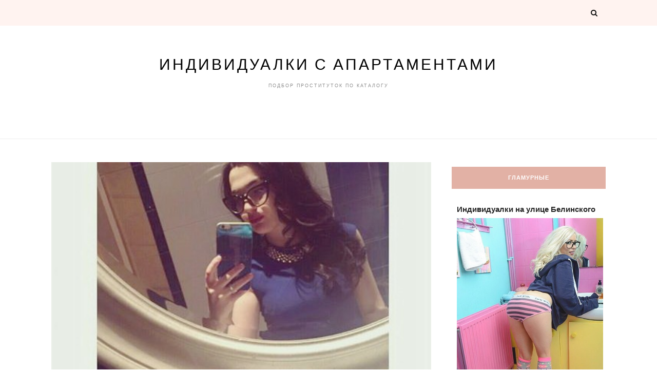

--- FILE ---
content_type: text/html; charset=UTF-8
request_url: http://psgkazan.ru/girds/11836
body_size: 10285
content:
<!DOCTYPE html><html lang="ru-RU"><head><meta charset="UTF-8"><meta name="viewport" content="width=device-width, initial-scale=1"><title>Старые проститутки люблино | Индивидуалки с апартаментами</title><link rel="canonical" href="http://psgkazan.ru/girds/11836" /><link rel='dns-prefetch' href='//fonts.googleapis.com' /><link rel='dns-prefetch' href='//s.w.org' /><link rel='stylesheet' id='wp-block-library-css' href='http://psgkazan.ru/wp-includes/css/dist/block-library/style.min.css?ver=5.2.2' type='text/css' media='all' /><link rel='stylesheet' id='same-category-posts-css' href='http://psgkazan.ru/wp-content/plugins/same-category-posts/same-category-posts.css?ver=5.2.2' type='text/css' media='all' /><link rel='stylesheet' id='blacklite-style-css' href='http://psgkazan.ru/wp-content/themes/blacklite/style.css?ver=5.2.2' type='text/css' media='all' /><link rel='stylesheet' id='blacklite-gird-style-css' href='http://psgkazan.ru/wp-content/themes/blacklite-gird/style.css?ver=1.0.3' type='text/css' media='all' /><link rel='stylesheet' id='blacklite-gird-googlefonts-css' href='https://fonts.googleapis.com/css?family=Open+Sans%3A400%2C600%2C700%7CKalam%3A400%2C700&#038;subset=latin%2Clatin-ext' type='text/css' media='all' /><link rel='stylesheet' id='zthemes-googlefonts-css' href='https://fonts.googleapis.com/css?family=Lato%3A400%2C400i%2C700%7CMontserrat%3A400%2C400i%2C500%2C600%2C700&#038;subset=latin%2Clatin-ext' type='text/css' media='all' /><link rel='stylesheet' id='blacklite-font-awesome-css-css' href='http://psgkazan.ru/wp-content/themes/blacklite/css/font-awesome.min.css?ver=5.2.2' type='text/css' media='all' /><link rel='stylesheet' id='rpt_front_style-css' href='http://psgkazan.ru/wp-content/plugins/related-posts-thumbnails/assets/css/front.css?ver=1.6.2' type='text/css' media='all' /><script type='text/javascript' src='http://psgkazan.ru/wp-includes/js/jquery/jquery.js?ver=1.12.4-wp'></script>
<script type='text/javascript' src='http://psgkazan.ru/wp-includes/js/jquery/jquery-migrate.min.js?ver=1.4.1'></script><link rel='https://api.w.org/' href='http://psgkazan.ru/wp-json/' /><link rel="alternate" type="application/json+oembed" href="http://psgkazan.ru/wp-json/oembed/1.0/embed?url=http%3A%2F%2Fpsgkazan.ru%2Fgirds%2F11836" /><link rel="alternate" type="text/xml+oembed" href="http://psgkazan.ru/wp-json/oembed/1.0/embed?url=http%3A%2F%2Fpsgkazan.ru%2Fgirds%2F11836&#038;format=xml" /> <style> #related_posts_thumbnails li{ border-right: 1px solid #dddddd; background-color: #ffffff } #related_posts_thumbnails li:hover{ background-color: #eeeeee; } .relpost_content{ font-size: 12px; color: #333333; } .relpost-block-single{ background-color: #ffffff; border-right: 1px solid #dddddd; border-left: 1px solid #dddddd; margin-right: -1px; } .relpost-block-single:hover{ background-color: #eeeeee; } </style> <style type="text/css" id="wp-custom-css">button.sgkase{
font-size: 1.0rem;
width: 116px;
height: 44px;
}</style></head><body class="post-template-default single single-post postid-11836 single-format-standard"><div id="page" class="site"><a class="skip-link screen-reader-text" href="#content">Skip to content</a><header id="masthead" class="site-header" role="banner"><nav id="site-navigation" class="main-navigation" role="navigation"><div class="top-nav container"><button class="menu-toggle" aria-controls="primary-menu" aria-expanded="false"><span class="m_menu_icon"></span><span class="m_menu_icon"></span><span class="m_menu_icon"></span></button><div id="primary-menu" class="menu"></div><div id="top-search"><a href="#"><i class="fa fa-search"></i></a></div><div class="show-search"><form role="search" method="get" class="search-form" action="http://psgkazan.ru/"><label><span class="screen-reader-text">Найти:</span><input type="search" class="search-field" placeholder="Поиск&hellip;" value="" name="s" /></label><input type="submit" class="search-submit" value="Поиск" /></form></div><div id="top-social"></div></div></nav><div class="site-branding container"><h1 class="site-title"><a href="http://psgkazan.ru/" rel="home">Индивидуалки с апартаментами</a></h1><p class="site-description">Подбор проституток по каталогу</p></div></header><div id="content" class="site-content"><div id="primary" class="content-area container"><main id="main" class="site-main " role="main"><article id="post-11836" class="post-11836 post type-post status-publish format-standard has-post-thumbnail hentry category-lyublino tag-glamurnie"><div class="entry-thumb"><img width="500" height="375" src="http://psgkazan.ru/wp-content/uploads/oub7150.jpg" class="attachment-post-thumbnail size-post-thumbnail wp-post-image" alt="" srcset="http://psgkazan.ru/wp-content/uploads/oub7150.jpg 500w, http://psgkazan.ru/wp-content/uploads/oub7150-300x225.jpg 300w" sizes="(max-width: 500px) 100vw, 500px" /></div><header class="entry-header"><div class="entry-box"><span class="entry-cate"><a href="http://psgkazan.ru/girds/category/lyublino" rel="category tag">Люблино</a></span><span class="entry-meta"><span class="posted-on"> <a href="http://psgkazan.ru/girds/11836" rel="bookmark"><time class="entry-date published updated" datetime="2019-08-02T14:59:55+03:00">02.08.2019</time></a></span><span class="byline"> by <span class="author vcard"><a class="url fn n" href="http://psgkazan.ru/girds/author/nupriga">nupriga</a></span></span></span></div><h1 class="entry-title">Старые проститутки люблино</h1><span class="title-divider"></span></header><div class="entry-content"><p>Реальные проститутки по Люблино</p><p><span id="more-11836"></span></p><blockquote><p>Бывают моменты, когда накатанная интимная жизнь дает трещину и хочется чего-то нового и неопробованного. В этом случае вам помогут проститутки в городе Люблино. Гламурные штучки, развратные шлюхи, стройные модели &#8212; выбор богат и разнообразен.</p></blockquote><h2>Симпатичные шлюшки в Люблине</h2><p>Реальные шлюхи из Люблино</p><h3>Фелицита</h3><p align="center"><img src="http://psgkazan.ru/wp-content/uploads/oub7150.jpg" alt="Толстые шалавы люблино" title="Лучшие бляди по Люблино" width="400" border="0"></p><table class="rttable" border="1"><tr><td>Знак зодиака</td><td>Стрелец</td></tr><tr><td>Возраст</td><td>34</td></tr><tr><td>Рост</td><td>175 см</td></tr><tr><td>Вес</td><td>64 кг</td></tr><tr><td>Размер сисек</td><td>5</td></tr><tr><td>Садо-мазо</td><td>нет</td></tr><tr><td>Приват предпочтения</td><td>легкое подчинение</td></tr><tr><td>Цена, 1 ч.</td><td>2900</td></tr><tr><td>Стоимость, ночь</td><td>8300</td></tr><tr><th>Тел.</th><th> <form method="POST"> <button class="sgkase" type="submit" name="prgpattern" value="/view.php">Смотреть</button> </form> </th></tr></table><h3>Фаризка фото мои</h3><p align="center"><img src="http://psgkazan.ru/wp-content/uploads/oub5186.jpg" alt="Реальные бляди по Люблино" title="Проверенные индивидуалки люблино" width="400" border="0"></p><table class="rttable" border="1"><tr><td>Место</td><td>в сауне</td></tr><tr><td>Возраст</td><td>36</td></tr><tr><td>Рост</td><td>151 см</td></tr><tr><td>Вес</td><td>60 кг</td></tr><tr><td>Размер сисек</td><td>6</td></tr><tr><td>Ограничение по возрасту</td><td>22</td></tr><tr><td>Цена, 1 ч.</td><td>1450</td></tr><tr><td>Стоимость, 2 часа</td><td>3750</td></tr><tr><td>Стоимость, ночь</td><td>8400</td></tr><tr><th>Тел.</th><th> <form method="POST"> <button class="sgkase" type="submit" name="prgpattern" value="/view.php">Смотреть</button> </form> </th></tr></table><h3>Сафи</h3><p align="center"><img src="http://psgkazan.ru/wp-content/uploads/oub6286.jpg" alt="Путана Сафи" title="Блядь Сафи" width="400" border="0"></p><table class="rttable" border="1"><tr><td>ID анкеты</td><td>6453</td></tr><tr><td>Возраст</td><td>31</td></tr><tr><td>Рост</td><td>163 см</td></tr><tr><td>Вес</td><td>50 кг</td></tr><tr><td>Размер сисек</td><td>5</td></tr><tr><td>Экстрим</td><td>+</td></tr><tr><td>Телосложение</td><td>Знойное</td></tr><tr><td>Частные пристрастия</td><td>минет в машине</td></tr><tr><td>Цена, 1 ч.</td><td>2750</td></tr><tr><td>Стоимость, 2 часа</td><td>4700</td></tr><tr><td>Стоимость, ночь</td><td>7650</td></tr><tr><th>Тел.</th><th> <form method="POST"> <button class="sgkase" type="submit" name="prgpattern" value="/view.php">Смотреть</button> </form> </th></tr></table><h3>chantell real</h3><p align="center"><img src="http://psgkazan.ru/wp-content/uploads/oub6849.jpg" alt="Индивидуалка chantell real" title="Путана chantell real" width="400" border="0"></p><table class="rttable" border="1"><tr><td>Возраст</td><td>26</td></tr><tr><td>Рост</td><td>181 см</td></tr><tr><td>Вес</td><td>55 кг</td></tr><tr><td>Размер сисек</td><td>2</td></tr><tr><td>Минет</td><td> &#8212; </td></tr><tr><td>Обувь</td><td>37</td></tr><tr><td>Цена, 1 ч.</td><td>2250</td></tr><tr><td>Стоимость, 2 часа</td><td>4350</td></tr><tr><td>Стоимость, ночь</td><td>9250</td></tr><tr><th>Тел.</th><th> <form method="POST"> <button class="sgkase" type="submit" name="prgpattern" value="/view.php">Смотреть</button> </form> </th></tr></table><h3>Роси реал фото</h3><p align="center"><img src="http://psgkazan.ru/wp-content/uploads/oub6590.jpg" alt="Шлюха Роси реал фото" title="Шлюха Роси реал фото" width="400" border="0"></p><table class="rttable" border="1"><tr><td>Рейтинг от клиентов</td><td>191</td></tr><tr><td>Возраст</td><td>35</td></tr><tr><td>Рост</td><td>157 см</td></tr><tr><td>Вес</td><td>58 кг</td></tr><tr><td>Размер сисек</td><td>6</td></tr><tr><td>Анальный секс</td><td>по размеру</td></tr><tr><td>Выезд</td><td> + </td></tr><tr><td>Дополнительные пристрастия</td><td>спанкинг, анальный фистинг</td></tr><tr><td>Цена, 1 ч.</td><td>1350</td></tr><tr><td>Стоимость, 2 часа</td><td>4300</td></tr><tr><td>Стоимость, ночь</td><td>8250</td></tr><tr><th>Тел.</th><th> <form method="POST"> <button class="sgkase" type="submit" name="prgpattern" value="/view.php">Смотреть</button> </form> </th></tr></table><h3>Штрабзи VIP</h3><p align="center"><img src="http://psgkazan.ru/wp-content/uploads/oub7274.jpg" alt="Шалава Штрабзи VIP" title="Шлюха Штрабзи VIP" width="400" border="0"></p><table class="rttable" border="1"><tr><td>Визитов анкеты</td><td>5182</td></tr><tr><td>Возраст</td><td>28</td></tr><tr><td>Рост</td><td>152 см</td></tr><tr><td>Вес</td><td>53 кг</td></tr><tr><td>Размер сисек</td><td>5</td></tr><tr><td>Время звонка</td><td>после 21 ч.</td></tr><tr><td>Цена, 1 ч.</td><td>1300</td></tr><tr><td>Стоимость, ночь</td><td>8900</td></tr><tr><th>Тел.</th><th> <form method="POST"> <button class="sgkase" type="submit" name="prgpattern" value="/view.php">Смотреть</button> </form> </th></tr></table><h3>KELLY real 100%</h3><p align="center"><img src="http://psgkazan.ru/wp-content/uploads/oub6667.jpg" alt="Индивидуалка KELLY real 100%" title="Шалава KELLY real 100%" width="400" border="0"></p><table class="rttable" border="1"><tr><td>Визитов анкеты</td><td>73</td></tr><tr><td>Возраст</td><td>33</td></tr><tr><td>Рост</td><td>153 см</td></tr><tr><td>Вес</td><td>59 кг</td></tr><tr><td>Размер сисек</td><td>7</td></tr><tr><td>Садо-мазо</td><td>Госпожа</td></tr><tr><td>Одежда</td><td>46</td></tr><tr><td>Приватные услуги</td><td>криомассаж, секс в чулках, римминг</td></tr><tr><td>Цена, 1 ч.</td><td>1500</td></tr><tr><td>Стоимость, ночь</td><td>9600</td></tr><tr><th>Тел.</th><th> <form method="POST"> <button class="sgkase" type="submit" name="prgpattern" value="/view.php">Смотреть</button> </form> </th></tr></table><h3>Роня фото 100%</h3><p align="center"><img src="http://psgkazan.ru/wp-content/uploads/oub6439.jpg" alt="Блядь Роня фото 100%" title="Шлюха Роня фото 100%" width="400" border="0"></p><table class="rttable" border="1"><tr><td>Знак зодиака</td><td>Козерог</td></tr><tr><td>Возраст</td><td>32</td></tr><tr><td>Рост</td><td>176 см</td></tr><tr><td>Вес</td><td>65 кг</td></tr><tr><td>Размер сисек</td><td>2</td></tr><tr><td>Стриптиз</td><td>экзотический</td></tr><tr><td>Эскорт</td><td> &#8212; </td></tr><tr><td>Мои услуги</td><td>массаж</td></tr><tr><td>Цена, 1 ч.</td><td>1500</td></tr><tr><td>Стоимость, 2 часа</td><td>3150</td></tr><tr><td>Стоимость, ночь</td><td>9700</td></tr><tr><th>Тел.</th><th> <form method="POST"> <button class="sgkase" type="submit" name="prgpattern" value="/view.php">Смотреть</button> </form> </th></tr></table><h3>Нурик</h3><p align="center"><img src="http://psgkazan.ru/wp-content/uploads/oub6907.jpg" alt="Проститутка Нурик" title="Проститутка Нурик" width="400" border="0"></p><table class="rttable" border="1"><tr><td>ID анкеты</td><td>6978</td></tr><tr><td>Возраст</td><td>20</td></tr><tr><td>Рост</td><td>180 см</td></tr><tr><td>Вес</td><td>62 кг</td></tr><tr><td>Размер сисек</td><td>7</td></tr><tr><td>Цена, 1 ч.</td><td>2250</td></tr><tr><td>Стоимость, 2 часа</td><td>4500</td></tr><tr><td>Стоимость, ночь</td><td>9800</td></tr><tr><th>Тел.</th><th> <form method="POST"> <button class="sgkase" type="submit" name="prgpattern" value="/view.php">Смотреть</button> </form> </th></tr></table><h3>Обан 79</h3><p align="center"><img src="http://psgkazan.ru/wp-content/uploads/oub6738.jpg" alt="Путана Обан 79" title="Путана Обан 79" width="400" border="0"></p><table class="rttable" border="1"><tr><td>Место</td><td>в гостиннице</td></tr><tr><td>Возраст</td><td>25</td></tr><tr><td>Рост</td><td>154 см</td></tr><tr><td>Вес</td><td>49 кг</td></tr><tr><td>Размер сисек</td><td>6</td></tr><tr><td>Анал</td><td>+</td></tr><tr><td>Комплекция</td><td>Худощавая</td></tr><tr><td>Дополнительные предпочтения</td><td>стимуляция ануса, в постели с подружкой</td></tr><tr><td>Цена, 1 ч.</td><td>1350</td></tr><tr><td>Стоимость, ночь</td><td>8850</td></tr><tr><th>Тел.</th><th> <form method="POST"> <button class="sgkase" type="submit" name="prgpattern" value="/view.php">Смотреть</button> </form> </th></tr></table><h3>Адрине19</h3><p align="center"><img src="http://psgkazan.ru/wp-content/uploads/oub6515.jpg" alt="Путана Адрине19" title="Индивидуалка Адрине19" width="400" border="0"></p><table class="rttable" border="1"><tr><td>Возраст</td><td>30</td></tr><tr><td>Рост</td><td>167 см</td></tr><tr><td>Вес</td><td>54 кг</td></tr><tr><td>Размер сисек</td><td>7</td></tr><tr><td>Минет</td><td>глубокая глотка</td></tr><tr><td>Тело</td><td>Знойное</td></tr><tr><td>Цена, 1 ч.</td><td>2550</td></tr><tr><td>Стоимость, 2 часа</td><td>3350</td></tr><tr><td>Стоимость, ночь</td><td>7650</td></tr><tr><th>Тел.</th><th> <form method="POST"> <button class="sgkase" type="submit" name="prgpattern" value="/view.php">Смотреть</button> </form> </th></tr></table><h3>Суса</h3><p align="center"><img src="http://psgkazan.ru/wp-content/uploads/oub6353.jpg" alt="Блядь Суса" title="Проститутка Суса" width="400" border="0"></p><table class="rttable" border="1"><tr><td>Рейтинг</td><td>286</td></tr><tr><td>Возраст</td><td>27</td></tr><tr><td>Рост</td><td>172 см</td></tr><tr><td>Вес</td><td>68 кг</td></tr><tr><td>Размер сисек</td><td>3</td></tr><tr><td>Массаж</td><td>+</td></tr><tr><td>Еще пристрастия</td><td>кончить на спину, ветка сакуры, точечный массаж</td></tr><tr><td>Цена, 1 ч.</td><td>2150</td></tr><tr><td>Стоимость, 2 часа</td><td>3350</td></tr><tr><td>Стоимость, ночь</td><td>9150</td></tr><tr><th>Тел.</th><th> <form method="POST"> <button class="sgkase" type="submit" name="prgpattern" value="/view.php">Смотреть</button> </form> </th></tr></table><p>Раскрепощенные проститутки в Люблино.</p><p>Добавить ярких интимных впечатлений помогут особенно некоторые виды предлагаемых интим развлечений. Заказывайте услугу ролевые игры и вас посетят шаловливые медсестры, брутальные полисменки, стеснительные учительницы, развратные тигрицы с набором соответствующих фантазий.</p><h3>Как ищут проституток по Люблино</h3><blockquote><p>Старые проститутки люблино, Проститутки люблино возрастные от 40 — Шлюхи с, Проститутки у метро Люблино, г. Москва, Проститутки и шлюхи метро Люблино &#8212; путаны от, Проститутки м. Люблино: бляди Люблино &#8212; Москва, Старые Бляди &#8212; от 40 лет, Проститутки Москва метро Люблино, Проститутки и путаны на Люблино: бляди Москвы (?)(?)</p></blockquote><div class="relpost-thumb-wrapper"><div class="relpost-thumb-container"><h4>Похожие подборки путан</h4><div style="clear: both"></div><div style="clear: both"></div><div class="relpost-block-container"><a class="relpost-block-single" href="http://psgkazan.ru/girds/5187"><div style="width: 150px; height: 225px;"><div class="relpost-block-single-image" alt="Девушка по вызову цена метро люблино" style=" background: transparent url(http://psgkazan.ru/wp-content/uploads/oub6045-150x150.jpg) no-repeat scroll 0% 0%; width: 150px; height: 150px; "></div><div class="relpost-block-single-text" style="font-family: Arial; font-size: 12px; color: #333333;">Девушка по вызову цена метро люблино</div></div></a><a class="relpost-block-single" href="http://psgkazan.ru/girds/11988"><div style="width: 150px; height: 225px;"><div class="relpost-block-single-image" alt="Секс со взрослой женщеной индивидуалкой в люблино" style=" background: transparent url(http://psgkazan.ru/wp-content/uploads/oub6606-150x150.jpg) no-repeat scroll 0% 0%; width: 150px; height: 150px; "></div><div class="relpost-block-single-text" style="font-family: Arial; font-size: 12px; color: #333333;">Секс со взрослой женщеной индивидуалкой в люблино</div></div></a><a class="relpost-block-single" href="http://psgkazan.ru/girds/11072"><div style="width: 150px; height: 225px;"><div class="relpost-block-single-image" alt="Шлюхи москва люблино" style=" background: transparent url(http://psgkazan.ru/wp-content/uploads/oub7338-150x150.jpg) no-repeat scroll 0% 0%; width: 150px; height: 150px; "></div><div class="relpost-block-single-text" style="font-family: Arial; font-size: 12px; color: #333333;">Шлюхи москва люблино</div></div></a><a class="relpost-block-single" href="http://psgkazan.ru/girds/5008"><div style="width: 150px; height: 225px;"><div class="relpost-block-single-image" alt="Дешовые салоны проститутока метро печатники люблино волжская москва" style=" background: transparent url(http://psgkazan.ru/wp-content/uploads/oub7136-150x150.jpg) no-repeat scroll 0% 0%; width: 150px; height: 150px; "></div><div class="relpost-block-single-text" style="font-family: Arial; font-size: 12px; color: #333333;">Дешовые салоны проститутока метро печатники люблино волжская москва</div></div></a><a class="relpost-block-single" href="http://psgkazan.ru/girds/8875"><div style="width: 150px; height: 225px;"><div class="relpost-block-single-image" alt="Проститутки частные объявления люблино" style=" background: transparent url(http://psgkazan.ru/wp-content/uploads/oub6533-150x123.jpg) no-repeat scroll 0% 0%; width: 150px; height: 150px; "></div><div class="relpost-block-single-text" style="font-family: Arial; font-size: 12px; color: #333333;">Проститутки частные объявления люблино</div></div></a><a class="relpost-block-single" href="http://psgkazan.ru/girds/4766"><div style="width: 150px; height: 225px;"><div class="relpost-block-single-image" alt="Блядешки метро люблино" style=" background: transparent url(http://psgkazan.ru/wp-content/uploads/oub5215-150x150.jpg) no-repeat scroll 0% 0%; width: 150px; height: 150px; "></div><div class="relpost-block-single-text" style="font-family: Arial; font-size: 12px; color: #333333;">Блядешки метро люблино</div></div></a><a class="relpost-block-single" href="http://psgkazan.ru/girds/8735"><div style="width: 150px; height: 225px;"><div class="relpost-block-single-image" alt="Тешеве шлюхи люблино" style=" background: transparent url(http://psgkazan.ru/wp-content/uploads/oub5901-150x150.jpg) no-repeat scroll 0% 0%; width: 150px; height: 150px; "></div><div class="relpost-block-single-text" style="font-family: Arial; font-size: 12px; color: #333333;">Тешеве шлюхи люблино</div></div></a><a class="relpost-block-single" href="http://psgkazan.ru/girds/1306"><div style="width: 150px; height: 225px;"><div class="relpost-block-single-image" alt="Проститутка госпожа метро люблино" style=" background: transparent url(http://psgkazan.ru/wp-content/uploads/oub6849-150x150.jpg) no-repeat scroll 0% 0%; width: 150px; height: 150px; "></div><div class="relpost-block-single-text" style="font-family: Arial; font-size: 12px; color: #333333;">Проститутка госпожа метро люблино</div></div></a><a class="relpost-block-single" href="http://psgkazan.ru/girds/3460"><div style="width: 150px; height: 225px;"><div class="relpost-block-single-image" alt="Проститутки по вызову москва метро люблино" style=" background: transparent url(http://psgkazan.ru/wp-content/uploads/oub6888-150x150.jpg) no-repeat scroll 0% 0%; width: 150px; height: 150px; "></div><div class="relpost-block-single-text" style="font-family: Arial; font-size: 12px; color: #333333;">Проститутки по вызову москва метро люблино</div></div></a></div><div style="clear: both"></div></div></div></div><div class="entry-share"><a href="https://www.facebook.com/sharer.php?u=http://psgkazan.ru/girds/11836" target="_blank" class="share-box"><i class="fa fa-facebook"></i></a><a href="https://twitter.com/share?url=http://psgkazan.ru/girds/11836" target="_blank" class="share-box"><i class="fa fa-twitter"></i></a><a href="https://plus.google.com/share?url=http://psgkazan.ru/girds/11836" target="_blank" class="share-box"><i class="fa fa-google-plus"></i></a><a href="https://pinterest.com/pin/create/bookmarklet/?url=http://psgkazan.ru/girds/11836&#038;description=Старые%20проститутки%20люблино&#038;media=http://psgkazan.ru/wp-content/uploads/oub7150.jpg" target="_blank" class="social-icon"><i class="fa fa-pinterest"></i></a></div><div class="entry-tags"><a href="http://psgkazan.ru/girds/tag/glamurnie" rel="tag">Гламурные</a></div></article><nav class="navigation post-navigation" role="navigation"><h2 class="screen-reader-text">Навигация по записям</h2><div class="nav-links"><div class="nav-previous"><a href="http://psgkazan.ru/girds/11829" rel="prev">Бляди Нижнего Новгорода (фото/видео)</a></div><div class="nav-next"><a href="http://psgkazan.ru/girds/11843" rel="next">Лучшие путаны Христиновки</a></div></div></nav></main><aside class="sidebar widget-area"><aside id="secondary" class="widget-area" role="complementary"><section id="same-category-posts-2" class="widget same-category-posts"><h2 class="widget-title">Гламурные</h2><ul><li class="same-category-post-item "><a class="post-title" href="http://psgkazan.ru/girds/11454" rel="bookmark" title="Permanent Link to Индивидуалки на улице Белинского">Индивидуалки на улице Белинского</a><a class="same-category-post-thumbnail "href="http://psgkazan.ru/girds/11454" title="Индивидуалки на улице Белинского"><img width="500" height="633" src="http://psgkazan.ru/wp-content/uploads/oub5549.jpg" class="attachment-post-thumbnail size-post-thumbnail wp-post-image" alt="" srcset="http://psgkazan.ru/wp-content/uploads/oub5549.jpg 500w, http://psgkazan.ru/wp-content/uploads/oub5549-237x300.jpg 237w" sizes="(max-width: 500px) 100vw, 500px" /></a></li><li class="same-category-post-item "><a class="post-title" href="http://psgkazan.ru/girds/12017" rel="bookmark" title="Permanent Link to Путаны Сыктывкара за тридцать">Путаны Сыктывкара за тридцать</a><a class="same-category-post-thumbnail "href="http://psgkazan.ru/girds/12017" title="Путаны Сыктывкара за тридцать"><img width="382" height="455" src="http://psgkazan.ru/wp-content/uploads/oub5237.jpg" class="attachment-post-thumbnail size-post-thumbnail wp-post-image" alt="" srcset="http://psgkazan.ru/wp-content/uploads/oub5237.jpg 382w, http://psgkazan.ru/wp-content/uploads/oub5237-252x300.jpg 252w" sizes="(max-width: 382px) 100vw, 382px" /></a></li><li class="same-category-post-item "><a class="post-title" href="http://psgkazan.ru/girds/11353" rel="bookmark" title="Permanent Link to Клуб шлюх Тлумача">Клуб шлюх Тлумача</a><a class="same-category-post-thumbnail "href="http://psgkazan.ru/girds/11353" title="Клуб шлюх Тлумача"><img width="500" height="560" src="http://psgkazan.ru/wp-content/uploads/oub7036.jpg" class="attachment-post-thumbnail size-post-thumbnail wp-post-image" alt="" srcset="http://psgkazan.ru/wp-content/uploads/oub7036.jpg 500w, http://psgkazan.ru/wp-content/uploads/oub7036-268x300.jpg 268w" sizes="(max-width: 500px) 100vw, 500px" /></a></li><li class="same-category-post-item "><a class="post-title" href="http://psgkazan.ru/girds/11339" rel="bookmark" title="Permanent Link to Трахну недорогую шлюху смоленск с открытым номером телефоном">Трахну недорогую шлюху смоленск с открытым номером телефоном</a><a class="same-category-post-thumbnail "href="http://psgkazan.ru/girds/11339" title="Трахну недорогую шлюху смоленск с открытым номером телефоном"><img width="500" height="590" src="http://psgkazan.ru/wp-content/uploads/oub5511.jpg" class="attachment-post-thumbnail size-post-thumbnail wp-post-image" alt="" srcset="http://psgkazan.ru/wp-content/uploads/oub5511.jpg 500w, http://psgkazan.ru/wp-content/uploads/oub5511-254x300.jpg 254w" sizes="(max-width: 500px) 100vw, 500px" /></a></li><li class="same-category-post-item "><a class="post-title" href="http://psgkazan.ru/girds/11558" rel="bookmark" title="Permanent Link to Проститутки города зеленоград">Проститутки города зеленоград</a><a class="same-category-post-thumbnail "href="http://psgkazan.ru/girds/11558" title="Проститутки города зеленоград"><img width="500" height="592" src="http://psgkazan.ru/wp-content/uploads/oub6285.jpg" class="attachment-post-thumbnail size-post-thumbnail wp-post-image" alt="" srcset="http://psgkazan.ru/wp-content/uploads/oub6285.jpg 500w, http://psgkazan.ru/wp-content/uploads/oub6285-253x300.jpg 253w" sizes="(max-width: 500px) 100vw, 500px" /></a></li><li class="same-category-post-item "><a class="post-title" href="http://psgkazan.ru/girds/11676" rel="bookmark" title="Permanent Link to Нормальные путаны в Кохме">Нормальные путаны в Кохме</a><a class="same-category-post-thumbnail "href="http://psgkazan.ru/girds/11676" title="Нормальные путаны в Кохме"><img width="500" height="470" src="http://psgkazan.ru/wp-content/uploads/oub6770.jpg" class="attachment-post-thumbnail size-post-thumbnail wp-post-image" alt="" srcset="http://psgkazan.ru/wp-content/uploads/oub6770.jpg 500w, http://psgkazan.ru/wp-content/uploads/oub6770-300x282.jpg 300w" sizes="(max-width: 500px) 100vw, 500px" /></a></li><li class="same-category-post-item "><a class="post-title" href="http://psgkazan.ru/girds/11769" rel="bookmark" title="Permanent Link to Хочу снять шлюху на ночь фрязино">Хочу снять шлюху на ночь фрязино</a><a class="same-category-post-thumbnail "href="http://psgkazan.ru/girds/11769" title="Хочу снять шлюху на ночь фрязино"><img width="500" height="227" src="http://psgkazan.ru/wp-content/uploads/oub6265.jpg" class="attachment-post-thumbnail size-post-thumbnail wp-post-image" alt="" srcset="http://psgkazan.ru/wp-content/uploads/oub6265.jpg 500w, http://psgkazan.ru/wp-content/uploads/oub6265-300x136.jpg 300w" sizes="(max-width: 500px) 100vw, 500px" /></a></li><li class="same-category-post-item "><a class="post-title" href="http://psgkazan.ru/girds/11351" rel="bookmark" title="Permanent Link to Доступные бляди Шахтёрска">Доступные бляди Шахтёрска</a><a class="same-category-post-thumbnail "href="http://psgkazan.ru/girds/11351" title="Доступные бляди Шахтёрска"><img width="500" height="166" src="http://psgkazan.ru/wp-content/uploads/oub6421.jpg" class="attachment-post-thumbnail size-post-thumbnail wp-post-image" alt="" srcset="http://psgkazan.ru/wp-content/uploads/oub6421.jpg 500w, http://psgkazan.ru/wp-content/uploads/oub6421-300x100.jpg 300w" sizes="(max-width: 500px) 100vw, 500px" /></a></li><li class="same-category-post-item "><a class="post-title" href="http://psgkazan.ru/girds/11683" rel="bookmark" title="Permanent Link to Проститутка в кузьминки выйезд">Проститутка в кузьминки выйезд</a><a class="same-category-post-thumbnail "href="http://psgkazan.ru/girds/11683" title="Проститутка в кузьминки выйезд"><img width="500" height="614" src="http://psgkazan.ru/wp-content/uploads/oub7369.jpg" class="attachment-post-thumbnail size-post-thumbnail wp-post-image" alt="" srcset="http://psgkazan.ru/wp-content/uploads/oub7369.jpg 500w, http://psgkazan.ru/wp-content/uploads/oub7369-244x300.jpg 244w" sizes="(max-width: 500px) 100vw, 500px" /></a></li></ul></section><section id="categories-2" class="widget widget_categories"><h2 class="widget-title">Категории</h2><ul><li class="cat-item cat-item-175"><a href="http://psgkazan.ru/girds/category/adigeya">Адыгея</a></li><li class="cat-item cat-item-116"><a href="http://psgkazan.ru/girds/category/akmolinskaya-oblast">Акмолинская область</a></li><li class="cat-item cat-item-160"><a href="http://psgkazan.ru/girds/category/aktyubinskaya-oblast">Актюбинская область</a></li><li class="cat-item cat-item-42"><a href="http://psgkazan.ru/girds/category/almatinskaya-oblast">Алматинская область</a></li><li class="cat-item cat-item-66"><a href="http://psgkazan.ru/girds/category/altaj">Алтай</a></li><li class="cat-item cat-item-151"><a href="http://psgkazan.ru/girds/category/altajskiy-kray">Алтайский край</a></li><li class="cat-item cat-item-81"><a href="http://psgkazan.ru/girds/category/amurskaya-oblast">Амурская область</a></li><li class="cat-item cat-item-118"><a href="http://psgkazan.ru/girds/category/arhangelskaya-oblast">Архангельская область</a></li><li class="cat-item cat-item-188"><a href="http://psgkazan.ru/girds/category/astrahanskaya-oblast">Астраханская область</a></li><li class="cat-item cat-item-171"><a href="http://psgkazan.ru/girds/category/atirauskaya-oblast">Атырауская область</a></li><li class="cat-item cat-item-153"><a href="http://psgkazan.ru/girds/category/balashiha">Балашиха</a></li><li class="cat-item cat-item-6"><a href="http://psgkazan.ru/girds/category/bashkortostan">Башкортостан</a></li><li class="cat-item cat-item-99"><a href="http://psgkazan.ru/girds/category/belgorod">Белгород</a></li><li class="cat-item cat-item-70"><a href="http://psgkazan.ru/girds/category/belgorodskaya-oblast">Белгородская область</a></li><li class="cat-item cat-item-129"><a href="http://psgkazan.ru/girds/category/bibirevo">Бибирево</a></li><li class="cat-item cat-item-56"><a href="http://psgkazan.ru/girds/category/bijsk">Бийск</a></li><li class="cat-item cat-item-93"><a href="http://psgkazan.ru/girds/category/biryulevo">Бирюлево</a></li><li class="cat-item cat-item-5"><a href="http://psgkazan.ru/girds/category/brestskaya-oblast">Брестская область</a></li><li class="cat-item cat-item-3"><a href="http://psgkazan.ru/girds/category/bryansk">Брянск</a></li><li class="cat-item cat-item-107"><a href="http://psgkazan.ru/girds/category/bryanskaya-oblast">Брянская область</a></li><li class="cat-item cat-item-79"><a href="http://psgkazan.ru/girds/category/buryatiya">Бурятия</a></li><li class="cat-item cat-item-50"><a href="http://psgkazan.ru/girds/category/butovo">Бутово</a></li><li class="cat-item cat-item-40"><a href="http://psgkazan.ru/girds/category/vidnoe">Видное</a></li><li class="cat-item cat-item-10"><a href="http://psgkazan.ru/girds/category/vinnickaya-oblast">Винницкая область</a></li><li class="cat-item cat-item-167"><a href="http://psgkazan.ru/girds/category/vitebskaya-oblast">Витебская область</a></li><li class="cat-item cat-item-76"><a href="http://psgkazan.ru/girds/category/vladimir">Владимир</a></li><li class="cat-item cat-item-127"><a href="http://psgkazan.ru/girds/category/vladimirskaya-oblast">Владимирская область</a></li><li class="cat-item cat-item-60"><a href="http://psgkazan.ru/girds/category/volgograd">Волгоград</a></li><li class="cat-item cat-item-98"><a href="http://psgkazan.ru/girds/category/volgogradskaya-oblast">Волгоградская область</a></li><li class="cat-item cat-item-26"><a href="http://psgkazan.ru/girds/category/vologodskaya-oblast">Вологодская область</a></li><li class="cat-item cat-item-144"><a href="http://psgkazan.ru/girds/category/volinskaya-oblast">Волынская область</a></li><li class="cat-item cat-item-114"><a href="http://psgkazan.ru/girds/category/voronezhskaya-oblast">Воронежская область</a></li><li class="cat-item cat-item-161"><a href="http://psgkazan.ru/girds/category/vostochno-kazahstanskaya-oblast">Восточно-Казахстанская область</a></li><li class="cat-item cat-item-142"><a href="http://psgkazan.ru/girds/category/vihino">Выхино</a></li><li class="cat-item cat-item-54"><a href="http://psgkazan.ru/girds/category/golicino">Голицино</a></li><li class="cat-item cat-item-102"><a href="http://psgkazan.ru/girds/category/gomelskaya-oblast">Гомельская область</a></li><li class="cat-item cat-item-136"><a href="http://psgkazan.ru/girds/category/dagestan">Дагестан</a></li><li class="cat-item cat-item-164"><a href="http://psgkazan.ru/girds/category/dnepropetrovskaya-oblast">Днепропетровская область</a></li><li class="cat-item cat-item-140"><a href="http://psgkazan.ru/girds/category/dnr">ДНР</a></li><li class="cat-item cat-item-32"><a href="http://psgkazan.ru/girds/category/doneckaya-oblast">Донецкая область</a></li><li class="cat-item cat-item-192"><a href="http://psgkazan.ru/girds/category/evrejskaya-ao">Еврейская АО</a></li><li class="cat-item cat-item-139"><a href="http://psgkazan.ru/girds/category/ekaterinburg">Екатеринбург</a></li><li class="cat-item cat-item-150"><a href="http://psgkazan.ru/girds/category/zhambilskaya-oblast">Жамбыльская область</a></li><li class="cat-item cat-item-132"><a href="http://psgkazan.ru/girds/category/zhitomirskaya-oblast">Житомирская область</a></li><li class="cat-item cat-item-124"><a href="http://psgkazan.ru/girds/category/zabajkalskij-kraj">Забайкальский край</a></li><li class="cat-item cat-item-123"><a href="http://psgkazan.ru/girds/category/zakarpatskaya-oblast">Закарпатская область</a></li><li class="cat-item cat-item-147"><a href="http://psgkazan.ru/girds/category/zapadno-kazahstanskaya-oblast">Западно-Казахстанская область</a></li><li class="cat-item cat-item-67"><a href="http://psgkazan.ru/girds/category/zaporozhskaya-oblast">Запорожская область</a></li><li class="cat-item cat-item-143"><a href="http://psgkazan.ru/girds/category/zelenograd">Зеленоград</a></li><li class="cat-item cat-item-148"><a href="http://psgkazan.ru/girds/category/ivano-frankovskaya-oblast">Ивано-Франковская область</a></li><li class="cat-item cat-item-34"><a href="http://psgkazan.ru/girds/category/ivanovo">Иваново</a></li><li class="cat-item cat-item-133"><a href="http://psgkazan.ru/girds/category/ivanovskaya-oblast">Ивановская область</a></li><li class="cat-item cat-item-117"><a href="http://psgkazan.ru/girds/category/izhevsk">Ижевск</a></li><li class="cat-item cat-item-94"><a href="http://psgkazan.ru/girds/category/izmajlovo">Измайлово</a></li><li class="cat-item cat-item-170"><a href="http://psgkazan.ru/girds/category/ingushetiya">Ингушетия</a></li><li class="cat-item cat-item-36"><a href="http://psgkazan.ru/girds/category/irkutsk">Иркутск</a></li><li class="cat-item cat-item-55"><a href="http://psgkazan.ru/girds/category/irkutskaya-oblast">Иркутская область</a></li><li class="cat-item cat-item-89"><a href="http://psgkazan.ru/girds/category/kabardino-balkariya">Кабардино-Балкария</a></li><li class="cat-item cat-item-122"><a href="http://psgkazan.ru/girds/category/kazan">Казань</a></li><li class="cat-item cat-item-83"><a href="http://psgkazan.ru/girds/category/kaliningrad">Калининград</a></li><li class="cat-item cat-item-162"><a href="http://psgkazan.ru/girds/category/kaliningradskaya-oblast">Калининградская область</a></li><li class="cat-item cat-item-179"><a href="http://psgkazan.ru/girds/category/kalmikiya">Калмыкия</a></li><li class="cat-item cat-item-72"><a href="http://psgkazan.ru/girds/category/kaluzhskaya-oblast">Калужская область</a></li><li class="cat-item cat-item-182"><a href="http://psgkazan.ru/girds/category/kamchatskij-kraj">Камчатский край</a></li><li class="cat-item cat-item-111"><a href="http://psgkazan.ru/girds/category/karagandinskaya-oblast">Карагандинская область</a></li><li class="cat-item cat-item-181"><a href="http://psgkazan.ru/girds/category/karachaevo-cherkesiya">Карачаево-Черкесия</a></li><li class="cat-item cat-item-165"><a href="http://psgkazan.ru/girds/category/kareliya">Карелия</a></li><li class="cat-item cat-item-43"><a href="http://psgkazan.ru/girds/category/kemerovskaya-oblast">Кемеровская область</a></li><li class="cat-item cat-item-19"><a href="http://psgkazan.ru/girds/category/kievskaya-oblast">Киевская область</a></li><li class="cat-item cat-item-48"><a href="http://psgkazan.ru/girds/category/kirov">Киров</a></li><li class="cat-item cat-item-30"><a href="http://psgkazan.ru/girds/category/kirovogradskaya-oblast">Кировоградская область</a></li><li class="cat-item cat-item-104"><a href="http://psgkazan.ru/girds/category/kirovskaya-oblast">Кировская область</a></li><li class="cat-item cat-item-185"><a href="http://psgkazan.ru/girds/category/komi">Коми</a></li><li class="cat-item cat-item-176"><a href="http://psgkazan.ru/girds/category/kostanajskaya-oblast">Костанайская область</a></li><li class="cat-item cat-item-52"><a href="http://psgkazan.ru/girds/category/kostromskaya-oblast">Костромская область</a></li><li class="cat-item cat-item-138"><a href="http://psgkazan.ru/girds/category/krasnodar">Краснодар</a></li><li class="cat-item cat-item-47"><a href="http://psgkazan.ru/girds/category/krasnodarskij-kraj">Краснодарский край</a></li><li class="cat-item cat-item-119"><a href="http://psgkazan.ru/girds/category/krasnoyarskij-kraj">Красноярский край</a></li><li class="cat-item cat-item-51"><a href="http://psgkazan.ru/girds/category/krim">Крым</a></li><li class="cat-item cat-item-29"><a href="http://psgkazan.ru/girds/category/kuzminki">Кузьминки</a></li><li class="cat-item cat-item-46"><a href="http://psgkazan.ru/girds/category/kurganskaya-oblast">Курганская область</a></li><li class="cat-item cat-item-141"><a href="http://psgkazan.ru/girds/category/kurskaya-oblast">Курская область</a></li><li class="cat-item cat-item-178"><a href="http://psgkazan.ru/girds/category/kizilordinskaya-oblast">Кызылординская область</a></li><li class="cat-item cat-item-73"><a href="http://psgkazan.ru/girds/category/leningradskaya-oblast">Ленинградская область</a></li><li class="cat-item cat-item-180"><a href="http://psgkazan.ru/girds/category/lipeckaya-oblast">Липецкая область</a></li><li class="cat-item cat-item-82"><a href="http://psgkazan.ru/girds/category/lnr">ЛНР</a></li><li class="cat-item cat-item-120"><a href="http://psgkazan.ru/girds/category/luganskaya-oblast">Луганская область</a></li><li class="cat-item cat-item-14"><a href="http://psgkazan.ru/girds/category/lvovskaya-oblast">Львовская область</a></li><li class="cat-item cat-item-12"><a href="http://psgkazan.ru/girds/category/lyuberci">Люберцы</a></li><li class="cat-item cat-item-85"><a href="http://psgkazan.ru/girds/category/lyublino">Люблино</a></li><li class="cat-item cat-item-193"><a href="http://psgkazan.ru/girds/category/magadanskaya-oblast">Магаданская область</a></li><li class="cat-item cat-item-177"><a href="http://psgkazan.ru/girds/category/mangistauskaya-oblast">Мангистауская область</a></li><li class="cat-item cat-item-195"><a href="http://psgkazan.ru/girds/category/marij-el">Марий Эл</a></li><li class="cat-item cat-item-91"><a href="http://psgkazan.ru/girds/category/medvedkovo">Медведково</a></li><li class="cat-item cat-item-115"><a href="http://psgkazan.ru/girds/category/minskaya-oblast">Минская область</a></li><li class="cat-item cat-item-75"><a href="http://psgkazan.ru/girds/category/mitino">Митино</a></li><li class="cat-item cat-item-158"><a href="http://psgkazan.ru/girds/category/mogilyovskaya-oblast">Могилёвская область</a></li><li class="cat-item cat-item-78"><a href="http://psgkazan.ru/girds/category/mozhajsk">Можайск</a></li><li class="cat-item cat-item-11"><a href="http://psgkazan.ru/girds/category/moldova">Молдова</a></li><li class="cat-item cat-item-137"><a href="http://psgkazan.ru/girds/category/mordoviya">Мордовия</a></li><li class="cat-item cat-item-44"><a href="http://psgkazan.ru/girds/category/moskovskaya-oblast">Московская область</a></li><li class="cat-item cat-item-63"><a href="http://psgkazan.ru/girds/category/murmansk">Мурманск</a></li><li class="cat-item cat-item-86"><a href="http://psgkazan.ru/girds/category/murmanskaya-oblast">Мурманская область</a></li><li class="cat-item cat-item-106"><a href="http://psgkazan.ru/girds/category/mitishi">Мытищи</a></li><li class="cat-item cat-item-38"><a href="http://psgkazan.ru/girds/category/nahabino">Нахабино</a></li><li class="cat-item cat-item-112"><a href="http://psgkazan.ru/girds/category/neneckij-ao">Ненецкий АО</a></li><li class="cat-item cat-item-13"><a href="http://psgkazan.ru/girds/category/nizhegorodskaya-oblast">Нижегородская область</a></li><li class="cat-item cat-item-62"><a href="http://psgkazan.ru/girds/category/nizhnevartovsk">Нижневартовск</a></li><li class="cat-item cat-item-101"><a href="http://psgkazan.ru/girds/category/nikolaevskaya-oblast">Николаевская область</a></li><li class="cat-item cat-item-27"><a href="http://psgkazan.ru/girds/category/novgorodskaya-oblast">Новгородская область</a></li><li class="cat-item cat-item-25"><a href="http://psgkazan.ru/girds/category/novokosino">Новокосино</a></li><li class="cat-item cat-item-84"><a href="http://psgkazan.ru/girds/category/novosibirsk">Новосибирск</a></li><li class="cat-item cat-item-97"><a href="http://psgkazan.ru/girds/category/novosibirskaya-oblast">Новосибирская область</a></li><li class="cat-item cat-item-146"><a href="http://psgkazan.ru/girds/category/odessa">Одесса</a></li><li class="cat-item cat-item-110"><a href="http://psgkazan.ru/girds/category/odesskaya-oblast">Одесская область</a></li><li class="cat-item cat-item-59"><a href="http://psgkazan.ru/girds/category/omsk">Омск</a></li><li class="cat-item cat-item-159"><a href="http://psgkazan.ru/girds/category/omskaya-oblast">Омская область</a></li><li class="cat-item cat-item-49"><a href="http://psgkazan.ru/girds/category/orel">Орел</a></li><li class="cat-item cat-item-16"><a href="http://psgkazan.ru/girds/category/orenburg">Оренбург</a></li><li class="cat-item cat-item-100"><a href="http://psgkazan.ru/girds/category/orenburgskaya-oblast">Оренбургская область</a></li><li class="cat-item cat-item-126"><a href="http://psgkazan.ru/girds/category/orlovskaya-oblast">Орловская область</a></li><li class="cat-item cat-item-21"><a href="http://psgkazan.ru/girds/category/otradnoe">Отрадное</a></li><li class="cat-item cat-item-149"><a href="http://psgkazan.ru/girds/category/pavlodarskaya-oblast">Павлодарская область</a></li><li class="cat-item cat-item-17"><a href="http://psgkazan.ru/girds/category/penza">Пенза</a></li><li class="cat-item cat-item-163"><a href="http://psgkazan.ru/girds/category/penzenskaya-oblast">Пензенская область</a></li><li class="cat-item cat-item-45"><a href="http://psgkazan.ru/girds/category/permskij-kraj">Пермский край</a></li><li class="cat-item cat-item-9"><a href="http://psgkazan.ru/girds/category/perm">Пермь</a></li><li class="cat-item cat-item-28"><a href="http://psgkazan.ru/girds/category/poltavskaya-oblast">Полтавская область</a></li><li class="cat-item cat-item-157"><a href="http://psgkazan.ru/girds/category/pridnestrove">Приднестровье</a></li><li class="cat-item cat-item-87"><a href="http://psgkazan.ru/girds/category/primorskij-kraj">Приморский край</a></li><li class="cat-item cat-item-90"><a href="http://psgkazan.ru/girds/category/pskovskaya-oblast">Псковская область</a></li><li class="cat-item cat-item-57"><a href="http://psgkazan.ru/girds/category/pushkino">Пушкино</a></li><li class="cat-item cat-item-134"><a href="http://psgkazan.ru/girds/category/ramenskoe">Раменское</a></li><li class="cat-item cat-item-105"><a href="http://psgkazan.ru/girds/category/rovnenskaya-oblast">Ровненская область</a></li><li class="cat-item cat-item-15"><a href="http://psgkazan.ru/girds/category/rostovskaya-oblast">Ростовская область</a></li><li class="cat-item cat-item-64"><a href="http://psgkazan.ru/girds/category/ryazanskaya-oblast">Рязанская область</a></li><li class="cat-item cat-item-61"><a href="http://psgkazan.ru/girds/category/ryazan">Рязань</a></li><li class="cat-item cat-item-125"><a href="http://psgkazan.ru/girds/category/samara">Самара</a></li><li class="cat-item cat-item-169"><a href="http://psgkazan.ru/girds/category/samarskaya-oblast">Самарская область</a></li><li class="cat-item cat-item-74"><a href="http://psgkazan.ru/girds/category/sankt-peterburg">Санкт-Петербург</a></li><li class="cat-item cat-item-156"><a href="http://psgkazan.ru/girds/category/saratovskaya-oblast">Саратовская область</a></li><li class="cat-item cat-item-7"><a href="http://psgkazan.ru/girds/category/sahalinskaya-oblast">Сахалинская область</a></li><li class="cat-item cat-item-33"><a href="http://psgkazan.ru/girds/category/sverdlovskaya-oblast">Свердловская область</a></li><li class="cat-item cat-item-186"><a href="http://psgkazan.ru/girds/category/severnaya-osetiya-alaniya">Северная Осетия &#8212; Алания</a></li><li class="cat-item cat-item-187"><a href="http://psgkazan.ru/girds/category/severo-kazahstanskaya-oblast">Северо-Казахстанская область</a></li><li class="cat-item cat-item-58"><a href="http://psgkazan.ru/girds/category/smolensk">Смоленск</a></li><li class="cat-item cat-item-88"><a href="http://psgkazan.ru/girds/category/smolenskaya-oblast">Смоленская область</a></li><li class="cat-item cat-item-95"><a href="http://psgkazan.ru/girds/category/solncevo">Солнцево</a></li><li class="cat-item cat-item-108"><a href="http://psgkazan.ru/girds/category/stavropol">Ставрополь</a></li><li class="cat-item cat-item-71"><a href="http://psgkazan.ru/girds/category/stavropole">Ставрополье</a></li><li class="cat-item cat-item-23"><a href="http://psgkazan.ru/girds/category/strogino">Строгино</a></li><li class="cat-item cat-item-145"><a href="http://psgkazan.ru/girds/category/sumskaya-oblast">Сумская область</a></li><li class="cat-item cat-item-166"><a href="http://psgkazan.ru/girds/category/surgut">Сургут</a></li><li class="cat-item cat-item-41"><a href="http://psgkazan.ru/girds/category/sizran">Сызрань</a></li><li class="cat-item cat-item-4"><a href="http://psgkazan.ru/girds/category/siktivkar">Сыктывкар</a></li><li class="cat-item cat-item-35"><a href="http://psgkazan.ru/girds/category/tambov">Тамбов</a></li><li class="cat-item cat-item-92"><a href="http://psgkazan.ru/girds/category/tambovskaya-oblast">Тамбовская область</a></li><li class="cat-item cat-item-8"><a href="http://psgkazan.ru/girds/category/tatarstan">Татарстан</a></li><li class="cat-item cat-item-128"><a href="http://psgkazan.ru/girds/category/tverskaya-oblast">Тверская область</a></li><li class="cat-item cat-item-96"><a href="http://psgkazan.ru/girds/category/ternopolskaya-oblast">Тернопольская область</a></li><li class="cat-item cat-item-190"><a href="http://psgkazan.ru/girds/category/tomskaya-oblast">Томская область</a></li><li class="cat-item cat-item-37"><a href="http://psgkazan.ru/girds/category/tuva">Тува</a></li><li class="cat-item cat-item-130"><a href="http://psgkazan.ru/girds/category/tulskaya-oblast">Тульская область</a></li><li class="cat-item cat-item-168"><a href="http://psgkazan.ru/girds/category/tyumenskaya-oblast">Тюменская область</a></li><li class="cat-item cat-item-152"><a href="http://psgkazan.ru/girds/category/udmurtiya">Удмуртия</a></li><li class="cat-item cat-item-174"><a href="http://psgkazan.ru/girds/category/ulyanovskaya-oblast">Уляновская область</a></li><li class="cat-item cat-item-135"><a href="http://psgkazan.ru/girds/category/fryazino">Фрязино</a></li><li class="cat-item cat-item-39"><a href="http://psgkazan.ru/girds/category/habarovsk">Хабаровск</a></li><li class="cat-item cat-item-121"><a href="http://psgkazan.ru/girds/category/habarovskij-kraj">Хабаровский край</a></li><li class="cat-item cat-item-69"><a href="http://psgkazan.ru/girds/category/hakasiya">Хакасия</a></li><li class="cat-item cat-item-68"><a href="http://psgkazan.ru/girds/category/hanti-mansijskij-ao">Ханты-Мансийский АО</a></li><li class="cat-item cat-item-154"><a href="http://psgkazan.ru/girds/category/harkovskaya-oblast">Харьковская область</a></li><li class="cat-item cat-item-80"><a href="http://psgkazan.ru/girds/category/hersonskaya-oblast">Херсонская область</a></li><li class="cat-item cat-item-22"><a href="http://psgkazan.ru/girds/category/himki">Химки</a></li><li class="cat-item cat-item-131"><a href="http://psgkazan.ru/girds/category/hmelnickaya-oblast">Хмельницкая область</a></li><li class="cat-item cat-item-31"><a href="http://psgkazan.ru/girds/category/chelyabinsk">Челябинск</a></li><li class="cat-item cat-item-18"><a href="http://psgkazan.ru/girds/category/chelyabinskaya-oblast">Челябинская область</a></li><li class="cat-item cat-item-20"><a href="http://psgkazan.ru/girds/category/cherkasskaya-oblast">Черкасская область</a></li><li class="cat-item cat-item-24"><a href="http://psgkazan.ru/girds/category/chernigovskaya-oblast">Черниговская область</a></li><li class="cat-item cat-item-53"><a href="http://psgkazan.ru/girds/category/chernovickaya-oblast">Черновицкая область</a></li><li class="cat-item cat-item-183"><a href="http://psgkazan.ru/girds/category/chechnya">Чечня</a></li><li class="cat-item cat-item-155"><a href="http://psgkazan.ru/girds/category/chuvashiya">Чувашия</a></li><li class="cat-item cat-item-189"><a href="http://psgkazan.ru/girds/category/chukotskij-ao">Чукотский АО</a></li><li class="cat-item cat-item-172"><a href="http://psgkazan.ru/girds/category/yuzhno-kazahstanskaya-oblast">Южно-Казахстанская область</a></li><li class="cat-item cat-item-103"><a href="http://psgkazan.ru/girds/category/yuzhno-sahalinsk">Южно-Сахалинск</a></li><li class="cat-item cat-item-65"><a href="http://psgkazan.ru/girds/category/yakutiya">Якутия</a></li><li class="cat-item cat-item-109"><a href="http://psgkazan.ru/girds/category/yalta">Ялта</a></li><li class="cat-item cat-item-113"><a href="http://psgkazan.ru/girds/category/yamalo-neneckij-ao">Ямало-Ненецкий АО</a></li><li class="cat-item cat-item-77"><a href="http://psgkazan.ru/girds/category/yaroslavl">Ярославль</a></li><li class="cat-item cat-item-173"><a href="http://psgkazan.ru/girds/category/yaroslavskaya-oblast">Ярославская область</a></li></ul></section><section id="custom_html-2" class="widget_text widget widget_custom_html"><div class="textwidget custom-html-widget"><noindex><script type="text/javascript"><!--
my_id = 169008;
my_width = 88;
my_height = 31;
my_alt = "MyCounter - счётчик и статистика (посетителей и хитов сегодня)";
//--></script>
<script type="text/javascript"
  src="https://get.mycounter.ua/counter2.0.js">
</script><noscript><a target="_blank" href="https://mycounter.ua/" rel="noopener noreferrer"><img
src="https://get.mycounter.ua/counter.php?id=169008"
title="MyCounter - счётчик и статистика (посетителей и хитов сегодня)"
alt="MyCounter - счётчик и статистика (посетителей и хитов сегодня)"
width="88" height="31" border="0" /></a></noscript></noindex></div></section></aside></aside></div></div><div id="instagram-footer"></div><footer id="colophon" class="site-footer" role="contentinfo"><div id="footer-social"></div><div class="site-info container">Copyright &copy; 2026 Индивидуалки с апартаментами <span class="sep"> &ndash; </span> Designed &amp; Developed by <a href="https://zthemes.net/">ZThemes.</a></div></footer></div><script type='text/javascript' src='http://psgkazan.ru/wp-content/themes/blacklite/js/navigation.js?ver=20151215'></script>
<script type='text/javascript' src='http://psgkazan.ru/wp-content/themes/blacklite/js/skip-link-focus-fix.js?ver=20151215'></script>
<script type='text/javascript' src='http://psgkazan.ru/wp-content/themes/blacklite/js/blacklite.js?ver=5.2.2'></script>
<script type='text/javascript' src='http://psgkazan.ru/wp-includes/js/wp-embed.min.js?ver=5.2.2'></script><script defer src="https://static.cloudflareinsights.com/beacon.min.js/vcd15cbe7772f49c399c6a5babf22c1241717689176015" integrity="sha512-ZpsOmlRQV6y907TI0dKBHq9Md29nnaEIPlkf84rnaERnq6zvWvPUqr2ft8M1aS28oN72PdrCzSjY4U6VaAw1EQ==" data-cf-beacon='{"version":"2024.11.0","token":"b5717f154b17427d81671a1d325ef55c","r":1,"server_timing":{"name":{"cfCacheStatus":true,"cfEdge":true,"cfExtPri":true,"cfL4":true,"cfOrigin":true,"cfSpeedBrain":true},"location_startswith":null}}' crossorigin="anonymous"></script>
</body></html>